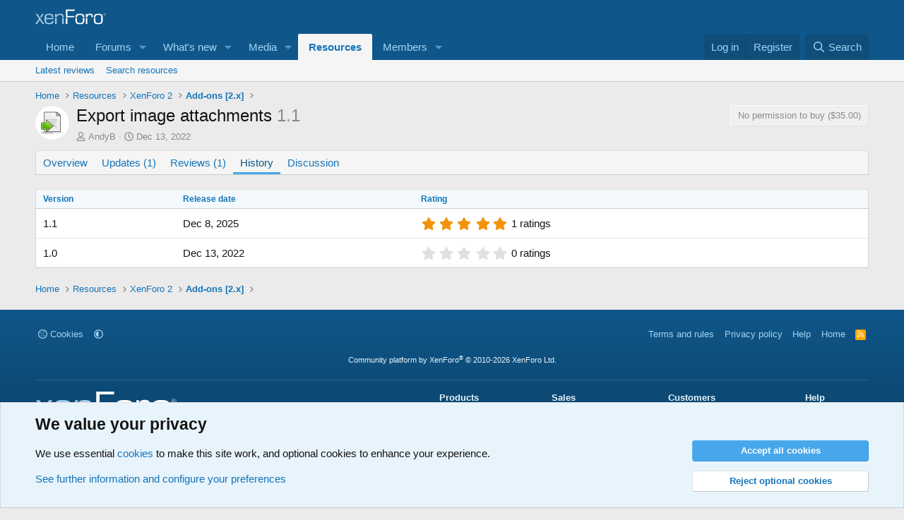

--- FILE ---
content_type: text/html; charset=utf-8
request_url: https://xenforo.com/community/resources/export-image-attachments.8977/history
body_size: 10318
content:
<!DOCTYPE html>
<html id="XF" lang="en-US" dir="LTR"
	data-xf="2.3"
	data-app="public"
	
	
	data-template="xfrm_resource_history"
	data-container-key="xfrmCategory-44"
	data-content-key="resource-8977"
	data-logged-in="false"
	data-cookie-prefix="xf_"
	data-csrf="1768965554,3ae3bb919371dc831f9ae4a6f568660c"
	class="has-no-js template-xfrm_resource_history"
	>
<head>
	
	
	

	<meta charset="utf-8" />
	<title>Export image attachments - History | XenForo community</title>
	<link rel="manifest" href="/community/webmanifest.php">

	<meta http-equiv="X-UA-Compatible" content="IE=Edge" />
	<meta name="viewport" content="width=device-width, initial-scale=1, viewport-fit=cover">

	
		
			
				<meta name="theme-color" media="(prefers-color-scheme: light)" content="#0f578a" />
				<meta name="theme-color" media="(prefers-color-scheme: dark)" content="#0a1c29" />
			
		
	

	<meta name="apple-mobile-web-app-title" content="XF community">
	
		<link rel="apple-touch-icon" href="/community/styles/default/xenforo/xenforo-icon.png">
		

	

	
		
	
	
	<meta property="og:site_name" content="XenForo community" />


	
	
		
	
	
	<meta property="og:type" content="website" />


	
	
		
	
	
	
		<meta property="og:title" content="Export image attachments - History" />
		<meta property="twitter:title" content="Export image attachments - History" />
	


	
	
	
		
	
	
	<meta property="og:url" content="https://xenforo.com/community/resources/export-image-attachments.8977/history" />


	
	
		
	
	
	
		<meta property="og:image" content="https://xenforo.com/community/styles/default/xenforo/xenforo-logo-og.png" />
		<meta property="twitter:image" content="https://xenforo.com/community/styles/default/xenforo/xenforo-logo-og.png" />
		<meta property="twitter:card" content="summary" />
	


	

	
	
	
		
	
	

	<link rel="stylesheet" href="/community/css.php?css=public%3Anormalize.css%2Cpublic%3Afa.css%2Cpublic%3Avariations.less%2Cpublic%3Acore.less%2Cpublic%3Aapp.less&amp;s=1&amp;l=1&amp;d=1768765546&amp;k=975f8f0746a2cbf3a7f3ee7c96f538e9a2bf61e6" />

	<link rel="stylesheet" href="/community/css.php?css=public%3Anotices.less&amp;s=1&amp;l=1&amp;d=1768765546&amp;k=d5b3c39607aff58eac290fefdec3789b58477a65" />
<link rel="stylesheet" href="/community/css.php?css=public%3Arating_stars.less&amp;s=1&amp;l=1&amp;d=1768765546&amp;k=1f1796f3aff781446d6336d6a1e46cf2c29a478f" />
<link rel="stylesheet" href="/community/css.php?css=public%3Axfcf_footer.less&amp;s=1&amp;l=1&amp;d=1768765546&amp;k=8a1defcf52464d2f98ca37080924b0091e5e7bfb" />
<link rel="stylesheet" href="/community/css.php?css=public%3Axfrm.less&amp;s=1&amp;l=1&amp;d=1768765546&amp;k=4482234f59e2b06aac3b16081cdb43b968e3fe30" />
<link rel="stylesheet" href="/community/css.php?css=public%3Aextra.less&amp;s=1&amp;l=1&amp;d=1768765546&amp;k=33bc9d599c6da44a45b1728c188ed84709693ea6" />


	
		<script src="/community/js/xf/preamble.min.js?_v=acd391f5"></script>
	

	
	<script src="/community/js/vendor/vendor-compiled.js?_v=acd391f5" defer></script>
	<script src="/community/js/xf/core-compiled.js?_v=acd391f5" defer></script>

	<script>
		XF.ready(() =>
		{
			XF.extendObject(true, XF.config, {
				// 
				userId: 0,
				enablePush: true,
				pushAppServerKey: 'BDvKu8FwXYdeQ2Boe389GaFqfnrcJ+WCkkITD8I2nk+pCGqaoA8j5aBW60mxhEXxShcAzub4cmEhCHfcnXeOeqE=',
				url: {
					fullBase: 'https://xenforo.com/community/',
					basePath: '/community/',
					css: '/community/css.php?css=__SENTINEL__&s=1&l=1&d=1768765546',
					js: '/community/js/__SENTINEL__?_v=acd391f5',
					icon: '/community/data/local/icons/__VARIANT__.svg?v=1768757442#__NAME__',
					iconInline: '/community/styles/fa/__VARIANT__/__NAME__.svg?v=5.15.3',
					keepAlive: '/community/login/keep-alive'
				},
				cookie: {
					path: '/',
					domain: '',
					prefix: 'xf_',
					secure: true,
					consentMode: 'advanced',
					consented: []
				},
				cacheKey: 'f3ed7234243583f554e27d349fe769c5',
				csrf: '1768965554,3ae3bb919371dc831f9ae4a6f568660c',
				js: {},
				fullJs: false,
				css: {"public:notices.less":true,"public:rating_stars.less":true,"public:xfcf_footer.less":true,"public:xfrm.less":true,"public:extra.less":true},
				time: {
					now: 1768965554,
					today: 1768953600,
					todayDow: 3,
					tomorrow: 1769040000,
					yesterday: 1768867200,
					week: 1768435200,
					month: 1767225600,
					year: 1767225600
				},
				style: {
					light: 'default',
					dark: 'alternate',
					defaultColorScheme: 'light'
				},
				borderSizeFeature: '3px',
				fontAwesomeWeight: 'r',
				enableRtnProtect: true,
				
				enableFormSubmitSticky: true,
				imageOptimization: 'optimize',
				imageOptimizationQuality: 0.85,
				uploadMaxFilesize: 838860800,
				uploadMaxWidth: 1280,
				uploadMaxHeight: 1280,
				allowedVideoExtensions: ["m4v","mov","mp4","mp4v","mpeg","mpg","ogv","webm"],
				allowedAudioExtensions: ["mp3","opus","ogg","wav"],
				shortcodeToEmoji: true,
				visitorCounts: {
					conversations_unread: '0',
					alerts_unviewed: '0',
					total_unread: '0',
					title_count: true,
					icon_indicator: true
				},
				jsMt: {"xf\/action.js":"e1e46d85","xf\/embed.js":"e963e881","xf\/form.js":"ccae4def","xf\/structure.js":"e899893d","xf\/tooltip.js":"e963e881"},
				jsState: {},
				publicMetadataLogoUrl: 'https://xenforo.com/community/styles/default/xenforo/xenforo-logo-og.png',
				publicPushBadgeUrl: 'https://xenforo.com/community/styles/default/xenforo/bell.png'
			})

			XF.extendObject(XF.phrases, {
				// 
				date_x_at_time_y:     "{date} at {time}",
				day_x_at_time_y:      "{day} at {time}",
				yesterday_at_x:       "Yesterday at {time}",
				x_minutes_ago:        "{minutes} minutes ago",
				one_minute_ago:       "1 minute ago",
				a_moment_ago:         "A moment ago",
				today_at_x:           "Today at {time}",
				in_a_moment:          "In a moment",
				in_a_minute:          "In a minute",
				in_x_minutes:         "In {minutes} minutes",
				later_today_at_x:     "Later today at {time}",
				tomorrow_at_x:        "Tomorrow at {time}",
				short_date_x_minutes: "{minutes}m",
				short_date_x_hours:   "{hours}h",
				short_date_x_days:    "{days}d",

				day0: "Sunday",
				day1: "Monday",
				day2: "Tuesday",
				day3: "Wednesday",
				day4: "Thursday",
				day5: "Friday",
				day6: "Saturday",

				dayShort0: "Sun",
				dayShort1: "Mon",
				dayShort2: "Tue",
				dayShort3: "Wed",
				dayShort4: "Thu",
				dayShort5: "Fri",
				dayShort6: "Sat",

				month0: "January",
				month1: "February",
				month2: "March",
				month3: "April",
				month4: "May",
				month5: "June",
				month6: "July",
				month7: "August",
				month8: "September",
				month9: "October",
				month10: "November",
				month11: "December",

				active_user_changed_reload_page: "The active user has changed. Reload the page for the latest version.",
				server_did_not_respond_in_time_try_again: "The server did not respond in time. Please try again.",
				oops_we_ran_into_some_problems: "Oops! We ran into some problems.",
				oops_we_ran_into_some_problems_more_details_console: "Oops! We ran into some problems. Please try again later. More error details may be in the browser console.",
				file_too_large_to_upload: "The file is too large to be uploaded.",
				uploaded_file_is_too_large_for_server_to_process: "The uploaded file is too large for the server to process.",
				files_being_uploaded_are_you_sure: "Files are still being uploaded. Are you sure you want to submit this form?",
				attach: "Attach files",
				rich_text_box: "Rich text box",
				close: "Close",
				link_copied_to_clipboard: "Link copied to clipboard.",
				text_copied_to_clipboard: "Text copied to clipboard.",
				loading: "Loading…",
				you_have_exceeded_maximum_number_of_selectable_items: "You have exceeded the maximum number of selectable items.",

				processing: "Processing",
				'processing...': "Processing…",

				showing_x_of_y_items: "Showing {count} of {total} items",
				showing_all_items: "Showing all items",
				no_items_to_display: "No items to display",

				number_button_up: "Increase",
				number_button_down: "Decrease",

				push_enable_notification_title: "Push notifications enabled successfully at XenForo community",
				push_enable_notification_body: "Thank you for enabling push notifications!",

				pull_down_to_refresh: "Pull down to refresh",
				release_to_refresh: "Release to refresh",
				refreshing: "Refreshing…"
			})
		})
	</script>

	


	
		<link rel="icon" type="image/png" href="https://xenforo.com/community/styles/default/xenforo/xenforo-favicon.png" sizes="32x32" />
	

	

<script defer src="https://cloudmetrics.xenforo.com/js/essential.js" data-website-id="2035705264926288"></script>
</head>
<body data-template="xfrm_resource_history">

<div class="p-pageWrapper" id="top">

	

	<header class="p-header" id="header">
		<div class="p-header-inner">
			<div class="p-header-content">
				<div class="p-header-logo p-header-logo--image">
					<a href="/community/">
						

	

	
		
		

		
	
		
		

		
	

	

	<picture data-variations="{&quot;default&quot;:{&quot;1&quot;:&quot;\/community\/styles\/default\/xenforo\/xenforo-logo.svg&quot;,&quot;2&quot;:null},&quot;alternate&quot;:{&quot;1&quot;:&quot;\/community\/styles\/default\/xenforo\/xenforo-logo.svg&quot;,&quot;2&quot;:null}}">
		
		
		

		
			
			
			

			
		

		<img src="/community/styles/default/xenforo/xenforo-logo.svg"  width="100" height="36" alt="XenForo community"  />
	</picture>


					</a>
				</div>

				
			</div>
		</div>
	</header>

	
	

	
		<div class="p-navSticky p-navSticky--primary" data-xf-init="sticky-header">
			
		<nav class="p-nav">
			<div class="p-nav-inner">
				<button type="button" class="button button--plain p-nav-menuTrigger" data-xf-click="off-canvas" data-menu=".js-headerOffCanvasMenu" tabindex="0" aria-label="Menu"><span class="button-text">
					<i aria-hidden="true"></i>
				</span></button>

				<div class="p-nav-smallLogo">
					<a href="/community/">
						

	

	
		
		

		
	
		
		

		
	

	

	<picture data-variations="{&quot;default&quot;:{&quot;1&quot;:&quot;\/community\/styles\/default\/xenforo\/xenforo-logo.svg&quot;,&quot;2&quot;:null},&quot;alternate&quot;:{&quot;1&quot;:&quot;\/community\/styles\/default\/xenforo\/xenforo-logo.svg&quot;,&quot;2&quot;:null}}">
		
		
		

		
			
			
			

			
		

		<img src="/community/styles/default/xenforo/xenforo-logo.svg"  width="100" height="36" alt="XenForo community"  />
	</picture>


					</a>
				</div>

				<div class="p-nav-scroller hScroller" data-xf-init="h-scroller" data-auto-scroll=".p-navEl.is-selected">
					<div class="hScroller-scroll">
						<ul class="p-nav-list js-offCanvasNavSource">
							
								<li>
									
	<div class="p-navEl " >
	

		
	
	<a href="https://xenforo.com/"
	class="p-navEl-link "
	
	data-xf-key="1"
	data-nav-id="home">Home</a>


		

		
	
	</div>

								</li>
							
								<li>
									
	<div class="p-navEl " data-has-children="true">
	

		
	
	<a href="/community/"
	class="p-navEl-link p-navEl-link--splitMenu "
	
	
	data-nav-id="forums">Forums</a>


		<a data-xf-key="2"
			data-xf-click="menu"
			data-menu-pos-ref="< .p-navEl"
			class="p-navEl-splitTrigger"
			role="button"
			tabindex="0"
			aria-label="Toggle expanded"
			aria-expanded="false"
			aria-haspopup="true"></a>

		
	
		<div class="menu menu--structural" data-menu="menu" aria-hidden="true">
			<div class="menu-content">
				
					
	
	
	<a href="/community/whats-new/posts/"
	class="menu-linkRow u-indentDepth0 js-offCanvasCopy "
	
	
	data-nav-id="newPosts">New posts</a>

	

				
					
	
	
	<a href="/community/search/?type=post"
	class="menu-linkRow u-indentDepth0 js-offCanvasCopy "
	
	
	data-nav-id="searchForums">Search forums</a>

	

				
			</div>
		</div>
	
	</div>

								</li>
							
								<li>
									
	<div class="p-navEl " data-has-children="true">
	

		
	
	<a href="/community/whats-new/"
	class="p-navEl-link p-navEl-link--splitMenu "
	
	
	data-nav-id="whatsNew">What's new</a>


		<a data-xf-key="3"
			data-xf-click="menu"
			data-menu-pos-ref="< .p-navEl"
			class="p-navEl-splitTrigger"
			role="button"
			tabindex="0"
			aria-label="Toggle expanded"
			aria-expanded="false"
			aria-haspopup="true"></a>

		
	
		<div class="menu menu--structural" data-menu="menu" aria-hidden="true">
			<div class="menu-content">
				
					
	
	
	<a href="/community/featured/"
	class="menu-linkRow u-indentDepth0 js-offCanvasCopy "
	
	
	data-nav-id="featured">Featured content</a>

	

				
					
	
	
	<a href="/community/whats-new/posts/"
	class="menu-linkRow u-indentDepth0 js-offCanvasCopy "
	 rel="nofollow"
	
	data-nav-id="whatsNewPosts">New posts</a>

	

				
					
	
	
	<a href="/community/whats-new/media/"
	class="menu-linkRow u-indentDepth0 js-offCanvasCopy "
	 rel="nofollow"
	
	data-nav-id="xfmgWhatsNewNewMedia">New media</a>

	

				
					
	
	
	<a href="/community/whats-new/media-comments/"
	class="menu-linkRow u-indentDepth0 js-offCanvasCopy "
	 rel="nofollow"
	
	data-nav-id="xfmgWhatsNewMediaComments">New media comments</a>

	

				
					
	
	
	<a href="/community/whats-new/resources/"
	class="menu-linkRow u-indentDepth0 js-offCanvasCopy "
	 rel="nofollow"
	
	data-nav-id="xfrmNewResources">New resources</a>

	

				
					
	
	
	<a href="/community/whats-new/profile-posts/"
	class="menu-linkRow u-indentDepth0 js-offCanvasCopy "
	 rel="nofollow"
	
	data-nav-id="whatsNewProfilePosts">New profile posts</a>

	

				
					
	
	
	<a href="/community/whats-new/latest-activity"
	class="menu-linkRow u-indentDepth0 js-offCanvasCopy "
	 rel="nofollow"
	
	data-nav-id="latestActivity">Latest activity</a>

	

				
			</div>
		</div>
	
	</div>

								</li>
							
								<li>
									
	<div class="p-navEl " data-has-children="true">
	

		
	
	<a href="/community/media/"
	class="p-navEl-link p-navEl-link--splitMenu "
	
	
	data-nav-id="xfmg">Media</a>


		<a data-xf-key="4"
			data-xf-click="menu"
			data-menu-pos-ref="< .p-navEl"
			class="p-navEl-splitTrigger"
			role="button"
			tabindex="0"
			aria-label="Toggle expanded"
			aria-expanded="false"
			aria-haspopup="true"></a>

		
	
		<div class="menu menu--structural" data-menu="menu" aria-hidden="true">
			<div class="menu-content">
				
					
	
	
	<a href="/community/whats-new/media/"
	class="menu-linkRow u-indentDepth0 js-offCanvasCopy "
	 rel="nofollow"
	
	data-nav-id="xfmgNewMedia">New media</a>

	

				
					
	
	
	<a href="/community/whats-new/media-comments/"
	class="menu-linkRow u-indentDepth0 js-offCanvasCopy "
	 rel="nofollow"
	
	data-nav-id="xfmgNewComments">New comments</a>

	

				
					
	
	
	<a href="/community/search/?type=xfmg_media"
	class="menu-linkRow u-indentDepth0 js-offCanvasCopy "
	
	
	data-nav-id="xfmgSearchMedia">Search media</a>

	

				
			</div>
		</div>
	
	</div>

								</li>
							
								<li>
									
	<div class="p-navEl is-selected" data-has-children="true">
	

		
	
	<a href="/community/resources/"
	class="p-navEl-link p-navEl-link--splitMenu "
	
	
	data-nav-id="xfrm">Resources</a>


		<a data-xf-key="5"
			data-xf-click="menu"
			data-menu-pos-ref="< .p-navEl"
			class="p-navEl-splitTrigger"
			role="button"
			tabindex="0"
			aria-label="Toggle expanded"
			aria-expanded="false"
			aria-haspopup="true"></a>

		
	
		<div class="menu menu--structural" data-menu="menu" aria-hidden="true">
			<div class="menu-content">
				
					
	
	
	<a href="/community/resources/latest-reviews"
	class="menu-linkRow u-indentDepth0 js-offCanvasCopy "
	
	
	data-nav-id="xfrmLatestReviews">Latest reviews</a>

	

				
					
	
	
	<a href="/community/search/?type=resource"
	class="menu-linkRow u-indentDepth0 js-offCanvasCopy "
	
	
	data-nav-id="xfrmSearchResources">Search resources</a>

	

				
			</div>
		</div>
	
	</div>

								</li>
							
								<li>
									
	<div class="p-navEl " data-has-children="true">
	

		
	
	<a href="/community/members/"
	class="p-navEl-link p-navEl-link--splitMenu "
	
	
	data-nav-id="members">Members</a>


		<a data-xf-key="6"
			data-xf-click="menu"
			data-menu-pos-ref="< .p-navEl"
			class="p-navEl-splitTrigger"
			role="button"
			tabindex="0"
			aria-label="Toggle expanded"
			aria-expanded="false"
			aria-haspopup="true"></a>

		
	
		<div class="menu menu--structural" data-menu="menu" aria-hidden="true">
			<div class="menu-content">
				
					
	
	
	<a href="/community/online/"
	class="menu-linkRow u-indentDepth0 js-offCanvasCopy "
	
	
	data-nav-id="currentVisitors">Current visitors</a>

	

				
					
	
	
	<a href="/community/whats-new/profile-posts/"
	class="menu-linkRow u-indentDepth0 js-offCanvasCopy "
	 rel="nofollow"
	
	data-nav-id="newProfilePosts">New profile posts</a>

	

				
					
	
	
	<a href="/community/search/?type=profile_post"
	class="menu-linkRow u-indentDepth0 js-offCanvasCopy "
	
	
	data-nav-id="searchProfilePosts">Search profile posts</a>

	

				
			</div>
		</div>
	
	</div>

								</li>
							
						</ul>
					</div>
				</div>

				<div class="p-nav-opposite">
					<div class="p-navgroup p-account p-navgroup--guest">
						
							<a href="/community/login/" class="p-navgroup-link p-navgroup-link--textual p-navgroup-link--logIn"
								data-xf-click="overlay" data-follow-redirects="on">
								<span class="p-navgroup-linkText">Log in</span>
							</a>
							
								<a href="/community/register/" class="p-navgroup-link p-navgroup-link--textual p-navgroup-link--register"
									data-xf-click="overlay" data-follow-redirects="on">
									<span class="p-navgroup-linkText">Register</span>
								</a>
							
						
					</div>

					<div class="p-navgroup p-discovery">
						<a href="/community/whats-new/"
							class="p-navgroup-link p-navgroup-link--iconic p-navgroup-link--whatsnew"
							aria-label="What&#039;s new"
							title="What&#039;s new">
							<i aria-hidden="true"></i>
							<span class="p-navgroup-linkText">What's new</span>
						</a>

						
							<a href="/community/search/"
								class="p-navgroup-link p-navgroup-link--iconic p-navgroup-link--search"
								data-xf-click="menu"
								data-xf-key="/"
								aria-label="Search"
								aria-expanded="false"
								aria-haspopup="true"
								title="Search">
								<i aria-hidden="true"></i>
								<span class="p-navgroup-linkText">Search</span>
							</a>
							<div class="menu menu--structural menu--wide" data-menu="menu" aria-hidden="true">
								<form action="/community/search/search" method="post"
									class="menu-content"
									data-xf-init="quick-search">

									<h3 class="menu-header">Search</h3>
									
									<div class="menu-row">
										
											<div class="inputGroup inputGroup--joined">
												<input type="text" class="input" data-xf-init="search-auto-complete" name="keywords" data-acurl="/community/search/auto-complete" placeholder="Search…" aria-label="Search" data-menu-autofocus="true" />
												
			<select name="constraints" class="js-quickSearch-constraint input" aria-label="Search within">
				<option value="">Everywhere</option>
<option value="{&quot;search_type&quot;:&quot;resource&quot;}">Resources</option>
<option value="{&quot;search_type&quot;:&quot;resource&quot;,&quot;c&quot;:{&quot;categories&quot;:[44],&quot;child_categories&quot;:1}}">This category</option>

			</select>
		
											</div>
										
									</div>

									
									<div class="menu-row">
										<label class="iconic"><input type="checkbox"  name="c[title_only]" value="1" /><i aria-hidden="true"></i><span class="iconic-label">Search titles only

													
													<span tabindex="0" role="button"
														data-xf-init="tooltip" data-trigger="hover focus click" title="Tags will also be searched in content where tags are supported">

														<i class="fa--xf far fa-question-circle  u-muted u-smaller"><svg xmlns="http://www.w3.org/2000/svg" role="img" ><title>Note</title><use href="/community/data/local/icons/regular.svg?v=1768757442#question-circle"></use></svg></i>
													</span></span></label>

									</div>
									
									<div class="menu-row">
										<div class="inputGroup">
											<span class="inputGroup-text" id="ctrl_search_menu_by_member">By:</span>
											<input type="text" class="input" name="c[users]" data-xf-init="auto-complete" placeholder="Member" aria-labelledby="ctrl_search_menu_by_member" />
										</div>
									</div>
									<div class="menu-footer">
									<span class="menu-footer-controls">
										<button type="submit" class="button button--icon button--icon--search button--primary"><i class="fa--xf far fa-search "><svg xmlns="http://www.w3.org/2000/svg" role="img" aria-hidden="true" ><use href="/community/data/local/icons/regular.svg?v=1768757442#search"></use></svg></i><span class="button-text">Search</span></button>
										<button type="submit" class="button " name="from_search_menu"><span class="button-text">Advanced search…</span></button>
									</span>
									</div>

									<input type="hidden" name="_xfToken" value="1768965554,3ae3bb919371dc831f9ae4a6f568660c" />
								</form>
							</div>
						
					</div>
				</div>
			</div>
		</nav>
	
		</div>
		
		
			<div class="p-sectionLinks">
				<div class="p-sectionLinks-inner hScroller" data-xf-init="h-scroller">
					<div class="hScroller-scroll">
						<ul class="p-sectionLinks-list">
							
								<li>
									
	<div class="p-navEl " >
	

		
	
	<a href="/community/resources/latest-reviews"
	class="p-navEl-link "
	
	data-xf-key="alt+1"
	data-nav-id="xfrmLatestReviews">Latest reviews</a>


		

		
	
	</div>

								</li>
							
								<li>
									
	<div class="p-navEl " >
	

		
	
	<a href="/community/search/?type=resource"
	class="p-navEl-link "
	
	data-xf-key="alt+2"
	data-nav-id="xfrmSearchResources">Search resources</a>


		

		
	
	</div>

								</li>
							
						</ul>
					</div>
				</div>
			</div>
			
	
		

	<div class="offCanvasMenu offCanvasMenu--nav js-headerOffCanvasMenu" data-menu="menu" aria-hidden="true" data-ocm-builder="navigation">
		<div class="offCanvasMenu-backdrop" data-menu-close="true"></div>
		<div class="offCanvasMenu-content">
			<div class="offCanvasMenu-header">
				Menu
				<a class="offCanvasMenu-closer" data-menu-close="true" role="button" tabindex="0" aria-label="Close"></a>
			</div>
			
				<div class="p-offCanvasRegisterLink">
					<div class="offCanvasMenu-linkHolder">
						<a href="/community/login/" class="offCanvasMenu-link" data-xf-click="overlay" data-menu-close="true">
							Log in
						</a>
					</div>
					<hr class="offCanvasMenu-separator" />
					
						<div class="offCanvasMenu-linkHolder">
							<a href="/community/register/" class="offCanvasMenu-link" data-xf-click="overlay" data-menu-close="true">
								Register
							</a>
						</div>
						<hr class="offCanvasMenu-separator" />
					
				</div>
			
			<div class="js-offCanvasNavTarget"></div>
			<div class="offCanvasMenu-installBanner js-installPromptContainer" style="display: none;" data-xf-init="install-prompt">
				<div class="offCanvasMenu-installBanner-header">Install the app</div>
				<button type="button" class="button js-installPromptButton"><span class="button-text">Install</span></button>
				<template class="js-installTemplateIOS">
					<div class="js-installTemplateContent">
						<div class="overlay-title">How to install the app on iOS</div>
						<div class="block-body">
							<div class="block-row">
								<p>
									Follow along with the video below to see how to install our site as a web app on your home screen.
								</p>
								<p style="text-align: center">
									<video src="/community/styles/default/xenforo/add_to_home.mp4"
										width="280" height="480" autoplay loop muted playsinline></video>
								</p>
								<p>
									<small><strong>Note:</strong> This feature may not be available in some browsers.</small>
								</p>
							</div>
						</div>
					</div>
				</template>
			</div>
		</div>
	</div>

	<div class="p-body">
		<div class="p-body-inner">
			<!--XF:EXTRA_OUTPUT-->

			

			

			
			
	
		<ul class="p-breadcrumbs "
			itemscope itemtype="https://schema.org/BreadcrumbList">
			
				

				
				

				
					
					
	<li itemprop="itemListElement" itemscope itemtype="https://schema.org/ListItem">
		<a href="https://xenforo.com/" itemprop="item">
			<span itemprop="name">Home</span>
		</a>
		<meta itemprop="position" content="1" />
	</li>

				

				
					
					
	<li itemprop="itemListElement" itemscope itemtype="https://schema.org/ListItem">
		<a href="/community/resources/" itemprop="item">
			<span itemprop="name">Resources</span>
		</a>
		<meta itemprop="position" content="2" />
	</li>

				
				
					
					
	<li itemprop="itemListElement" itemscope itemtype="https://schema.org/ListItem">
		<a href="/community/resources/categories/xenforo-2.42/" itemprop="item">
			<span itemprop="name">XenForo 2</span>
		</a>
		<meta itemprop="position" content="3" />
	</li>

				
					
					
	<li itemprop="itemListElement" itemscope itemtype="https://schema.org/ListItem">
		<a href="/community/resources/categories/add-ons-2-x.44/" itemprop="item">
			<span itemprop="name">Add-ons [2.x]</span>
		</a>
		<meta itemprop="position" content="4" />
	</li>

				
			
		</ul>
	

			

			
	<noscript class="js-jsWarning"><div class="blockMessage blockMessage--important blockMessage--iconic u-noJsOnly">JavaScript is disabled. For a better experience, please enable JavaScript in your browser before proceeding.</div></noscript>

			
	<div class="blockMessage blockMessage--important blockMessage--iconic js-browserWarning" style="display: none">You are using an out of date browser. It  may not display this or other websites correctly.<br />You should upgrade or use an <a href="https://www.google.com/chrome/" target="_blank" rel="noopener">alternative browser</a>.</div>


			
				<div class="p-body-header">
					
		<div class="contentRow contentRow--hideFigureNarrow">
			<span class="contentRow-figure">
				
					<span  class="avatar avatar--s"><img src="/community/data/resource_icons/8/8977.jpg?1670890309" alt="Export image attachments" loading="lazy" /></span>
				
			</span>
			<div class="contentRow-main">
				<div class="p-title">
					<h1 class="p-title-value">
						
							Export image attachments
						
						
							<span class="u-muted">1.1</span>
						
					</h1>
					
						<div class="p-title-pageAction">
							
								<span class="button button--wrap is-disabled">No permission to buy ($35.00)</span>
							
						</div>
					
				</div>
				
					<div class="p-description">
						
							<ul class="listInline listInline--bullet">
								<li>
									<i class="fa--xf far fa-user "><svg xmlns="http://www.w3.org/2000/svg" role="img" ><title>Author</title><use href="/community/data/local/icons/regular.svg?v=1768757442#user"></use></svg></i>
									<span class="u-srOnly">Author</span>

									<a href="/community/members/andyb.1327/" class="username  u-concealed" dir="auto" data-user-id="1327" data-xf-init="member-tooltip">AndyB</a>
								</li>
								<li>
									<i class="fa--xf far fa-clock "><svg xmlns="http://www.w3.org/2000/svg" role="img" ><title>Creation date</title><use href="/community/data/local/icons/regular.svg?v=1768757442#clock"></use></svg></i>
									<span class="u-srOnly">Creation date</span>

									<a href="/community/resources/export-image-attachments.8977/" class="u-concealed"><time  class="u-dt" dir="auto" datetime="2022-12-13T00:11:49+0000" data-timestamp="1670890309" data-date="Dec 13, 2022" data-time="12:11 AM" data-short="Dec &#039;22" title="Dec 13, 2022 at 12:11 AM">Dec 13, 2022</time></a>
								</li>
								
								
								
							</ul>
						
					</div>
				
			</div>
		</div>
	
				</div>
				

			<div class="p-body-main  ">
				
				<div class="p-body-contentCol"></div>
				

				

				<div class="p-body-content">
					
					<div class="p-body-pageContent">





	

	




	



	
		<div class="tabs tabs--standalone">
			<div class="hScroller" data-xf-init="h-scroller">
				<span class="hScroller-scroll">
					<a class="tabs-tab " href="/community/resources/export-image-attachments.8977/">Overview</a>
					
						
						
						
							<a class="tabs-tab " href="/community/resources/export-image-attachments.8977/updates">Updates (1)</a>
						
						
							<a class="tabs-tab " href="/community/resources/export-image-attachments.8977/reviews">Reviews (1)</a>
						
						
							<a class="tabs-tab is-active" href="/community/resources/export-image-attachments.8977/history">History</a>
						
						
							<a class="tabs-tab " href="/community/threads/export-image-attachments-paid.210965/">Discussion</a>
						
					
				</span>
			</div>
		</div>
	





	






<div class="block">
	<div class="block-container">
		<div class="block-body">
			
			<div class="dataList " data-xf-init="responsive-data-list">
			<table class="dataList-table">
				
				
			<tr class="dataList-row dataList-row--header dataList-row--noHover">
				<th class="dataList-cell">Version</th>
<th class="dataList-cell">Release date</th>
<th class="dataList-cell">Rating</th>
			</tr>
		
				
					
			<tr class="dataList-row">
				<td class="dataList-cell">1.1</td>
<td class="dataList-cell">
							<time  class="u-dt" dir="auto" datetime="2025-12-08T23:11:22+0000" data-timestamp="1765235482" data-date="Dec 8, 2025" data-time="11:11 PM" data-short="Dec &#039;25" title="Dec 8, 2025 at 11:11 PM">Dec 8, 2025</time>

							
						</td>
<td class="dataList-cell">
							
	<span class="ratingStarsRow ">
		
	

	<span class="ratingStars " title="5.00 star(s)">
		<span class="ratingStars-star ratingStars-star--full"></span>
		<span class="ratingStars-star ratingStars-star--full"></span>
		<span class="ratingStars-star ratingStars-star--full"></span>
		<span class="ratingStars-star ratingStars-star--full"></span>
		<span class="ratingStars-star ratingStars-star--full"></span>
		<span class="u-srOnly">5.00 star(s)</span>
	</span>

		<span class="ratingStarsRow-text">
			1 ratings
		</span>
	</span>

						</td>
			</tr>
		
				
					
			<tr class="dataList-row">
				<td class="dataList-cell">1.0</td>
<td class="dataList-cell">
							<time  class="u-dt" dir="auto" datetime="2022-12-13T00:11:49+0000" data-timestamp="1670890309" data-date="Dec 13, 2022" data-time="12:11 AM" data-short="Dec &#039;22" title="Dec 13, 2022 at 12:11 AM">Dec 13, 2022</time>

							
						</td>
<td class="dataList-cell">
							
	<span class="ratingStarsRow ">
		
	

	<span class="ratingStars " title="0.00 star(s)">
		<span class="ratingStars-star"></span>
		<span class="ratingStars-star"></span>
		<span class="ratingStars-star"></span>
		<span class="ratingStars-star"></span>
		<span class="ratingStars-star"></span>
		<span class="u-srOnly">0.00 star(s)</span>
	</span>

		<span class="ratingStarsRow-text">
			0 ratings
		</span>
	</span>

						</td>
			</tr>
		
				
			
			</table>
			</div>
		
		</div>
	</div>
</div></div>
					
				</div>

				
			</div>

			
			
	
		<ul class="p-breadcrumbs p-breadcrumbs--bottom"
			itemscope itemtype="https://schema.org/BreadcrumbList">
			
				

				
				

				
					
					
	<li itemprop="itemListElement" itemscope itemtype="https://schema.org/ListItem">
		<a href="https://xenforo.com/" itemprop="item">
			<span itemprop="name">Home</span>
		</a>
		<meta itemprop="position" content="1" />
	</li>

				

				
					
					
	<li itemprop="itemListElement" itemscope itemtype="https://schema.org/ListItem">
		<a href="/community/resources/" itemprop="item">
			<span itemprop="name">Resources</span>
		</a>
		<meta itemprop="position" content="2" />
	</li>

				
				
					
					
	<li itemprop="itemListElement" itemscope itemtype="https://schema.org/ListItem">
		<a href="/community/resources/categories/xenforo-2.42/" itemprop="item">
			<span itemprop="name">XenForo 2</span>
		</a>
		<meta itemprop="position" content="3" />
	</li>

				
					
					
	<li itemprop="itemListElement" itemscope itemtype="https://schema.org/ListItem">
		<a href="/community/resources/categories/add-ons-2-x.44/" itemprop="item">
			<span itemprop="name">Add-ons [2.x]</span>
		</a>
		<meta itemprop="position" content="4" />
	</li>

				
			
		</ul>
	

			
		</div>
	</div>

	

<footer class="p-footer" id="footer">
	<div class="p-footer-inner">
		<div class="p-footer-row">
			
				<div class="p-footer-row-main">
					<ul class="p-footer-linkList">
						
							
								<li><a href="/community/misc/cookies" rel="nofollow"
									data-xf-init="tooltip" title="Cookie consent"
									data-xf-click="cookie-consent-toggle">
									<i class="fa--xf far fa-cookie "><svg xmlns="http://www.w3.org/2000/svg" role="img" aria-hidden="true" ><use href="/community/data/local/icons/regular.svg?v=1768757442#cookie"></use></svg></i> Cookies
								</a></li>
							
							
								<li>
									
										
										
											<a href="/community/misc/style-variation" rel="nofollow"
												class="js-styleVariationsLink"
												data-xf-init="tooltip" title="Style variation"
												data-xf-click="menu" role="button" aria-expanded="false" aria-haspopup="true">

												<i class="fa--xf far fa-adjust "><svg xmlns="http://www.w3.org/2000/svg" role="img" ><title>Style variation</title><use href="/community/data/local/icons/regular.svg?v=1768757442#adjust"></use></svg></i>
											</a>

											<div class="menu" data-menu="menu" aria-hidden="true">
												<div class="menu-content js-styleVariationsMenu">
													

	
		

	<a href="/community/misc/style-variation?reset=1&amp;t=1768965554%2C3ae3bb919371dc831f9ae4a6f568660c"
		class="menu-linkRow is-selected"
		rel="nofollow"
		data-xf-click="style-variation" data-variation="">

		<i class="fa--xf far fa-adjust "><svg xmlns="http://www.w3.org/2000/svg" role="img" aria-hidden="true" ><use href="/community/data/local/icons/regular.svg?v=1768757442#adjust"></use></svg></i>

		
			System
		
	</a>


		

	<a href="/community/misc/style-variation?variation=default&amp;t=1768965554%2C3ae3bb919371dc831f9ae4a6f568660c"
		class="menu-linkRow "
		rel="nofollow"
		data-xf-click="style-variation" data-variation="default">

		<i class="fa--xf far fa-sun "><svg xmlns="http://www.w3.org/2000/svg" role="img" aria-hidden="true" ><use href="/community/data/local/icons/regular.svg?v=1768757442#sun"></use></svg></i>

		
			Light
		
	</a>


		

	<a href="/community/misc/style-variation?variation=alternate&amp;t=1768965554%2C3ae3bb919371dc831f9ae4a6f568660c"
		class="menu-linkRow "
		rel="nofollow"
		data-xf-click="style-variation" data-variation="alternate">

		<i class="fa--xf far fa-moon "><svg xmlns="http://www.w3.org/2000/svg" role="img" aria-hidden="true" ><use href="/community/data/local/icons/regular.svg?v=1768757442#moon"></use></svg></i>

		
			Dark
		
	</a>

	

	
		
	

												</div>
											</div>
										
									
								</li>
							
							
						
					</ul>
				</div>
			
			<div class="p-footer-row-opposite">
				<ul class="p-footer-linkList">
					
						<li><a href="/community/help/terms/">Terms and rules</a></li>
					

					
						<li><a href="/privacy-policy/">Privacy policy</a></li>
					

					
						<li><a href="/community/help/">Help</a></li>
					

					
						<li><a href="https://xenforo.com/">Home</a></li>
					

					<li><a href="/community/forums/-/index.rss" target="_blank" class="p-footer-rssLink" title="RSS"><span aria-hidden="true"><i class="fa--xf far fa-rss "><svg xmlns="http://www.w3.org/2000/svg" role="img" aria-hidden="true" ><use href="/community/data/local/icons/regular.svg?v=1768757442#rss"></use></svg></i><span class="u-srOnly">RSS</span></span></a></li>
				</ul>
			</div>
		</div>
		<div class="p-footer-copyright-container">
			
				<div class="p-footer-copyright">
					
						<!--XF:branding--><a href="https://xenforo.com" class="u-concealed" dir="ltr" target="_blank" rel="sponsored noopener">Community platform by XenForo<sup>&reg;</sup> <span class="copyright">&copy; 2010-2026 XenForo Ltd.</span></a><!--/XF:branding-->
						
					
				</div>
			
			
		</div>
	</div>
	<div class="p-footer-inner">
		<nav class="p-footer-block">
			<ul class="p-footer-blockColumns">
				<li class="p-footer-logoColumn">
					<div class="p-footer-logoContent">
						<div class="p-footer-logo">
							<a href="https://xenforo.com/">
								

	

	
		
		

		
	
		
		

		
	

	

	<picture data-variations="{&quot;default&quot;:{&quot;1&quot;:&quot;\/community\/styles\/default\/xenforo\/xenforo-logo.svg&quot;,&quot;2&quot;:null},&quot;alternate&quot;:{&quot;1&quot;:&quot;\/community\/styles\/default\/xenforo\/xenforo-logo.svg&quot;,&quot;2&quot;:null}}">
		
		
		

		
			
			
			

			
		

		<img src="/community/styles/default/xenforo/xenforo-logo.svg"  width="200" height="72" alt="XenForo community" loading="lazy" />
	</picture>


							</a>
						</div>

						<div class="p-footer-buttons">
							<a href="https://xenforo.com/purchase/" class="p-footer-button">Buy XenForo</a>
							<a href="https://xenforo.com/demo/" class="p-footer-button">Try a demo</a>
						</div>

						<div class="p-footer-social">
							<a href="https://x.com/xenforo/"><span class="p-footer-social-icon"><svg xmlns="http://www.w3.org/2000/svg" height="1em" viewBox="0 0 448 512"><!--! Font Awesome Free 6.4.2 by @fontawesome - https://fontawesome.com License - https://fontawesome.com/license (Commercial License) Copyright 2023 Fonticons, Inc. --><path d="M64 32C28.7 32 0 60.7 0 96V416c0 35.3 28.7 64 64 64H384c35.3 0 64-28.7 64-64V96c0-35.3-28.7-64-64-64H64zm297.1 84L257.3 234.6 379.4 396H283.8L209 298.1 123.3 396H75.8l111-126.9L69.7 116h98l67.7 89.5L313.6 116h47.5zM323.3 367.6L153.4 142.9H125.1L296.9 367.6h26.3z"/></svg></span> @XenForo</a>
							<a href="https://facebook.com/XenForo/"><span class="p-footer-social-icon"><i class="fa--xf fab fa-facebook-square "><svg xmlns="http://www.w3.org/2000/svg" role="img" aria-hidden="true" ><use href="/community/data/local/icons/brands.svg?v=1768757442#facebook-square"></use></svg></i></span> XenForo</a>
						</div>
					</div>
				</li>
				<li>
					<div class="p-footer-linkGroup">
						<div class="p-footer-linkGroup-header">Products</div>
						<ul>
							<li><a href="https://xenforo.com/solutions/#xf">Forum</a></li>
							<li><a href="https://xenforo.com/solutions/#xfmg">Media gallery</a></li>
							<li><a href="https://xenforo.com/solutions/#xfrm">Resource manager</a></li>
							<li><a href="https://xenforo.com/solutions/#xfes">Enhanced search</a></li>
							<li><a href="https://xenforo.com/solutions/#migration">Importers</a></li>
						</ul>
					</div>
				</li>
				<li>
					<div class="p-footer-linkGroup">
						<div class="p-footer-linkGroup-header">Sales</div>
						<ul>
							<li><a href="https://xenforo.com/features/">Features</a></li>
							<li><a href="https://xenforo.com/purchase/">Buy XenForo</a></li>
							<li><a href="https://xenforo.com/community/forums/xenforo-pre-sales-and-feedback.5/">Pre-sales questions</a></li>
							<li><a href="https://xenforo.com/demo/">Admin demo</a></li>
						</ul>
					</div>
				</li>
				<li>
					<div class="p-footer-linkGroup">
						<div class="p-footer-linkGroup-header">Customers</div>
						<ul>
							<li><a href="https://xenforo.com/customers/">Account area</a></li>
							<li><a href="https://xenforo.com/customers/support/">Get support</a></li>
							<li><a href="https://xenforo.com/community/">Community</a></li>
							<li><a href="https://xenforo.com/customer-api/">License validation</a></li>
							<li><a href="https://xenforo.com/license-agreement/">License agreement</a></li>
							<li><a href="https://xenforo.com/cloud-service-agreement/">Cloud service agreement</a></li>
						</ul>
					</div>
				</li>
				<li>
					<div class="p-footer-linkGroup">
						<div class="p-footer-linkGroup-header">Help</div>
						<ul>
							<li><a href="https://xenforo.com/docs/xf2/">Manual</a></li>
							<li><a href="https://xenforo.com/docs/dev/">Developer docs</a></li>
							<li><a href="https://xenforo.com/help/">Help</a></li>
							<li><a href="https://xenforo.com/contact/">Contact us</a></li>
						</ul>
					</div>
				</li>
			</ul>
		</nav>
	</div>
</footer>
</div> <!-- closing p-pageWrapper -->

<div class="u-bottomFixer js-bottomFixTarget">
	
	
		
	
		
		

		<ul class="notices notices--bottom_fixer  js-notices"
			data-xf-init="notices"
			data-type="bottom_fixer"
			data-scroll-interval="6">

			
				
	<li class="notice js-notice notice--primary notice--cookieAdvanced"
		data-notice-id="-1"
		data-delay-duration="0"
		data-display-duration="0"
		data-auto-dismiss="0"
		data-visibility="">

		
		<div class="notice-content">
			
			
	<div class="u-pageCentered">
		

		<div class="cookies-main">
			<h2>We value your privacy</h2>
			<p>We use essential <a href="/community/help/cookies">cookies</a> to make this site work, and optional cookies to enhance your experience.</p>
			<p><a href="#" data-xf-click="toggle" data-target="#cookieConsentConfig">See further information and configure your preferences</a></p>
		</div>

		<div class="cookies-buttons u-inputSpacer _u-alignCenter">
			<a href="/community/misc/cookies?update=1&amp;accept=1&amp;t=1768965554%2C3ae3bb919371dc831f9ae4a6f568660c" class="button button--notice button--primary" rel="nofollow" data-xf-click="cookie-consent" xicon="confirm"><span class="button-text">

				Accept all cookies
			</span></a>

			<a href="/community/misc/cookies?update=1&amp;reject=1&amp;t=1768965554%2C3ae3bb919371dc831f9ae4a6f568660c" class="button button--link" rel="nofollow" data-xf-click="cookie-consent" xicon="cancel"><span class="button-text">

				Reject optional cookies
			</span></a>
		</div>

	
			<form action="/community/misc/cookies?update=1" method="post" class=""
				 data-xf-init="cookie-consent-form ajax-submit" data-force-flash-message="true" id="cookieConsentConfig"
			>
				<input type="hidden" name="_xfToken" value="1768965554,3ae3bb919371dc831f9ae4a6f568660c" />
				

		<div class="cookies-options">

			
			<dl class="formRow formRow--fullWidth">
				<dt>
					<div class="formRow-labelWrapper"></div>
				</dt>
				<dd>
					
			<ul class="inputChoices">
				<li class="inputChoices-choice"><label class="iconic iconic--toggle"><input type="checkbox"  value="1" checked="checked" disabled="1" /><i aria-hidden="true"></i><span class="iconic-label">Essential cookies</span></label></li>

			</ul>
		
					<div class="formRow-explain">These cookies are required to enable core functionality such as security, network management, and accessibility. You may not reject these.</div>
				</dd>
			</dl>
		

			
				
			<dl class="formRow formRow--fullWidth">
				<dt>
					<div class="formRow-labelWrapper"></div>
				</dt>
				<dd>
					
			<ul class="inputChoices">
				<li class="inputChoices-choice"><label class="iconic iconic--toggle"><input type="checkbox"  name="consent[optional]" value="1" class="js-consent_optional" /><i aria-hidden="true"></i><span class="iconic-label">Optional cookies</span></label></li>

			</ul>
		
					<div class="formRow-explain">We deliver enhanced functionality for your browsing experience by setting these cookies. If you reject them, enhanced functionality will be unavailable.</div>
				</dd>
			</dl>
		
			

			
			<dl class="formRow formRow--fullWidth">
				<dt>
					<div class="formRow-labelWrapper"></div>
				</dt>
				<dd>
					
			<ul class="inputChoices">
				<li class="inputChoices-choice"><label class="iconic iconic--toggle"><input type="checkbox"  name="consent[_third_party]" value="1" class="js-consent__third_party" /><i aria-hidden="true"></i><span class="iconic-label">Third-party cookies</span></label></li>

			</ul>
		
					<div class="formRow-explain">Cookies set by third parties may be required to power functionality in conjunction with various service providers for security, analytics, performance or advertising purposes.</div>
				</dd>
			</dl>
		

			
			<dl class="formRow formRow--fullWidth">
				<dt>
					<div class="formRow-labelWrapper"></div>
				</dt>
				<dd>
					
				<ul class="listInline listInline--bullet">
					<li><a href="/community/help/cookies">Detailed cookie usage</a></li>
					
						<li><a href="/privacy-policy/">Privacy policy</a></li>
					
				</ul>
			
				</dd>
			</dl>
		

		</div>

		<button type="submit" class="button button--notice"><span class="button-text">Save cookie preferences</span></button>
	
				
			</form>
		


	</div>

		</div>
	</li>

			
		</ul>
	

	
</div>

<div class="u-navButtons js-navButtons">
	<a href="javascript:" class="button button--scroll"><span class="button-text"><i class="fa--xf far fa-arrow-left "><svg xmlns="http://www.w3.org/2000/svg" role="img" aria-hidden="true" ><use href="/community/data/local/icons/regular.svg?v=1768757442#arrow-left"></use></svg></i><span class="u-srOnly">Back</span></span></a>
</div>


	<div class="u-scrollButtons js-scrollButtons" data-trigger-type="both">
		<a href="#top" class="button button--scroll" data-xf-click="scroll-to"><span class="button-text"><i class="fa--xf far fa-arrow-up "><svg xmlns="http://www.w3.org/2000/svg" role="img" aria-hidden="true" ><use href="/community/data/local/icons/regular.svg?v=1768757442#arrow-up"></use></svg></i><span class="u-srOnly">Top</span></span></a>
		
			<a href="#footer" class="button button--scroll" data-xf-click="scroll-to"><span class="button-text"><i class="fa--xf far fa-arrow-down "><svg xmlns="http://www.w3.org/2000/svg" role="img" aria-hidden="true" ><use href="/community/data/local/icons/regular.svg?v=1768757442#arrow-down"></use></svg></i><span class="u-srOnly">Bottom</span></span></a>
		
	</div>



	<form style="display:none" hidden="hidden">
		<input type="text" name="_xfClientLoadTime" value="" id="_xfClientLoadTime" title="_xfClientLoadTime" tabindex="-1" />
	</form>

	






</body>
</html>









